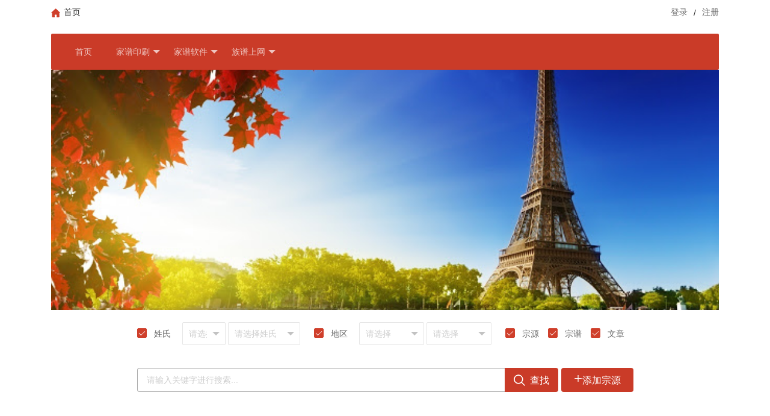

--- FILE ---
content_type: text/html; charset=utf-8
request_url: http://ymzpu.com/zy?page=3
body_size: 6292
content:
<!DOCTYPE html>
<html>
	<head>
		<meta charset="utf-8" />
		<meta name="viewport" content="width=device-width, initial-scale=1, shrink-to-fit=no">
		<meta name="keywords" content="制作家谱族谱，家谱上网，家谱网，族谱公司，家谱印刷哪家专业，印刷家谱价格，家谱公司那家强，族谱软件那个好？">
		<meta name="description" content="家国文化公司是专业全方位家谱续修服务团队，云码宗谱是云平台大数据族谱建设基础软件,云码技术排版印刷。同时是云家谱+数码族谱+手机宗谱+纸质家谱+电子家谱原始数据。
 
">
		<title>家谱软件|族谱格式|样本|家谱制作|印刷||族谱模版|宣纸印刷|族谱公司寻根|宗亲会|家谱价格-家谱软件哪个好|家谱上网</title>
		<link rel="shortcut icon" href="/static/images/logo.ico">
		<link href="/static/www/layui/css/layui.css" rel="stylesheet" type="text/css">
		<link href="/static/www/css/swiper.min.css" rel="stylesheet" type="text/css">
<link href="/static/css/bootstrap.min.css" rel="stylesheet" type="text/css">		<link rel="stylesheet" type="text/css" href="/static/www/css/main.css"/>
	</head>
	<body>
		<div class="index">

			<!--header-->
<div class="sec-content container">
    <div class="head d-flex justify-content-between">
        <div class="left-title">
            <a href="/index" class="d-flex align-items-center">
                <img src="/static/www/img/home.png"/><div class="home-title">首页</div>
            </a>
        </div>
        <div class="right-title d-flex">
            <div class="login d-flex justify-content-between align-items-center">
                <a href="/login/user">登录</a>/
                <a href="/zc">注册</a>
            </div>
        </div>
    </div>

    <!--nav link-->
    <div>
        <ul class="layui-nav" style="background-color: #CA3B28; color:#FFFFFF;">
            <li class="layui-nav-item "><a href="/index">首页</a></li>

            <!--文章导航-->
                        <li class="layui-nav-item">
                <a href="/wz?id=29">家谱印刷</a>
                <dl class="layui-nav-child">
                                        <dd><a href="/www/article/cate_list?id=44">版式</a></dd>
                                        <dd><a href="/www/article/cate_list?id=45">装帧</a></dd>
                                        <dd><a href="/www/article/cate_list?id=46">流程</a></dd>
                                    </dl>
            </li>
                        <li class="layui-nav-item">
                <a href="/wz?id=30">家谱软件</a>
                <dl class="layui-nav-child">
                                        <dd><a href="/www/article/cate_list?id=47">家谱知识</a></dd>
                                        <dd><a href="/www/article/cate_list?id=48">家谱软件</a></dd>
                                    </dl>
            </li>
                        <li class="layui-nav-item">
                <a href="/wz?id=31">族谱上网</a>
                <dl class="layui-nav-child">
                                    </dl>
            </li>
            
            <!--是否开通 数据接口-->
            
        </ul>
    </div>

    <!-- 广告位 -->
        <div class="ad-page-banner">
        <a href="#">
            <div class="poster">
                <img src="/uploads/img/20210706/1625539346_unnamed (2).jpg" class="img">
            </div>
        </a>
    </div>
    
    <!--search-->
    <div class="search-wrap" style="margin-top: 20px;">
        <form class="layui-form" method="post" action="/www/index/search" id="search_form">
            <div class="select-options">
                <div class="row justify-content-md-center">
                    <div class="options-wrap d-flex justify-content-between">
                        <div class="mb-3">
                            <div>
                                <input type="checkbox" title="姓氏" lay-skin="primary" checked>
                                <div class="layui-input-inline" style="width: 72px;">
                                    <select id="t_zm" lay-filter="t_zm">
                                        <option value="">请选择</option>
                                        <option value="A">A</option>
                                        <option value="B">B</option>
                                        <option value="C">C</option>
                                        <option value="D">D</option>
                                        <option value="E">E</option>
                                        <option value="F">F</option>
                                        <option value="G">G</option>
                                        <option value="H">H</option>
                                        <option value="I">I</option>
                                        <option value="J">J</option>
                                        <option value="K">K</option>
                                        <option value="L">L</option>
                                        <option value="M">M</option>
                                        <option value="N">N</option>
                                        <option value="O">O</option>
                                        <option value="P">P</option>
                                        <option value="Q">Q</option>
                                        <option value="R">R</option>
                                        <option value="S">S</option>
                                        <option value="T">T</option>
                                        <option value="U">U</option>
                                        <option value="V">V</option>
                                        <option value="W">W</option>
                                        <option value="X">X</option>
                                        <option value="Y">Y</option>
                                        <option value="Z">Z</option>
                                    </select>
                                </div>
                                <div class="layui-input-inline" style="width: 120px;">
                                    <select id="t_x" name="xin_id" lay-filter="t_x" lay-search>
                                        <option value="">请选择姓氏</option>
                                    </select>
                                </div>
                            </div>
                        </div>
                        <div class="mb-3">
                            <div>
                                <input type="checkbox" name="" title="地区" lay-skin="primary" checked>
                                <div class="layui-input-inline" style="width: 108px;">
                                    <select id="t_p" name="province_id" lay-filter="t_p">
                                        <option value="">请选择</option>
                                                                                <option value="2">北京市</option>
                                                                                <option value="3">天津市</option>
                                                                                <option value="4">河北省</option>
                                                                                <option value="5">山西</option>
                                                                                <option value="6">内蒙古自治区</option>
                                                                                <option value="7">辽宁省</option>
                                                                                <option value="8">吉林省</option>
                                                                                <option value="9">黑龙江省</option>
                                                                                <option value="10">上海市</option>
                                                                                <option value="11">江苏省</option>
                                                                                <option value="12">浙江省</option>
                                                                                <option value="13">安徽省</option>
                                                                                <option value="14">福建省</option>
                                                                                <option value="15">江西省</option>
                                                                                <option value="16">山东省</option>
                                                                                <option value="17">河南省</option>
                                                                                <option value="18">湖北省</option>
                                                                                <option value="19">湖南省</option>
                                                                                <option value="20">广东省</option>
                                                                                <option value="21">广西壮族自治区</option>
                                                                                <option value="22">海南省</option>
                                                                                <option value="23">重庆市</option>
                                                                                <option value="24">四川省</option>
                                                                                <option value="25">贵州省</option>
                                                                                <option value="26">云南省</option>
                                                                                <option value="27">西藏自治区</option>
                                                                                <option value="28">陕西省</option>
                                                                                <option value="29">甘肃省</option>
                                                                                <option value="30">青海省</option>
                                                                                <option value="31">宁夏回族自治区</option>
                                                                                <option value="32">新疆维吾尔自治区</option>
                                                                                <option value="33">台湾省</option>
                                                                                <option value="34">香港特别行政区</option>
                                                                                <option value="35">澳门特别行政区</option>
                                                                            </select>
                                </div>
                                <div class="layui-input-inline" style="width: 108px;">
                                    <select id="t_c" name="city_id" lay-filter="t_c">
                                        <option value="">请选择</option>
                                    </select>
                                </div>
                            </div>
                        </div>
                        <div>
                            <div style="height: 38px;" class="d-flex align-items-center">
                                <input type="checkbox" name="type[]" value="1" title="宗源" id="1" lay-skin="primary" checked>
                                <input type="checkbox" name="type[]" value="2" title="宗谱" id="2" lay-skin="primary" checked>
                                <input type="checkbox" name="type[]" value="3" title="文章" id="3" lay-skin="primary" checked>
                            </div>
                        </div>
                    </div>
                </div>
            </div>

            <div class="search">
                <div class="row justify-content-md-center">
                    <div class="col-sm col-lg-9">
                        <div class="search-input-wrap d-flex">
                            <div class="input-wrap">
                                <input type="text" name="keyword" id="t_keyword" placeholder="请输入关键字进行搜索..."/>
                            </div>
                            <div class="search-btn d-flex justify-content-center align-items-center" id="t_search">
                                <img src="/static/www/img/search.png" />
                                <div class="text">查找</div>
                            </div>

                            <div style="margin-left: 5px;">
                                <a href="/www/zy/create">
                                    <div class="add-zy" style="width: 120px;">
                                        <span style="font-size: 25px;position: relative;top: -2px;">+</span>
                                        添加宗源
                                    </div>
                                </a>
                            </div>

                        </div>
                    </div>
                </div>
            </div>
        </form>
    </div>
</div>

			<div class="main">
				<div class="ZongYuan ZongYuan-main">
					<div class="ZongYuan-content container">
						<div class="class-title d-flex justify-content-between align-items-center">
						    <div class="conTitle d-flex">
							  <img src="/static/www/img/title-icon.png" />
							  <div class="text">宗源选登</div>
						    </div>
						</div>
						<div class="row">

							
								<div class="col-lg-4">
									<a href="/www/zy/read?id=10">
									  <div class="mes-descript zy-descript">
										<div class="date">2021-02-27</div>
										<div class="zy-title">曹氏宗谱</div>
										<div class="zy-area">
											<div>(曹) 湖北省-黄冈市-英山县-南河镇</div>
											<div class="zy-status">状态：已审</div>
										</div>

										  <div class="zy-code">
											  宗源码：003200242112410101										  </div>

									  </div>
									</a>
								</div>

							
								<div class="col-lg-4">
									<a href="/www/zy/read?id=11">
									  <div class="mes-descript zy-descript">
										<div class="date">2021-02-27</div>
										<div class="zy-title">刘氏宗谱</div>
										<div class="zy-area">
											<div>(刘) 湖北省-荆州市-洪湖市-乌林镇</div>
											<div class="zy-status">状态：已审</div>
										</div>

										  <div class="zy-code">
											  宗源码：000400642108310101										  </div>

									  </div>
									</a>
								</div>

							
								<div class="col-lg-4">
									<a href="/www/zy/read?id=19">
									  <div class="mes-descript zy-descript">
										<div class="date">2021-04-15</div>
										<div class="zy-title">曹氏宗谱</div>
										<div class="zy-area">
											<div>(曹) 湖北省-黄石市-大冶市-大箕铺镇</div>
											<div class="zy-status">状态：已审</div>
										</div>

										  <div class="zy-code">
											  宗源码：003200242028110902										  </div>

									  </div>
									</a>
								</div>

							
								<div class="col-lg-4">
									<a href="/www/zy/read?id=20">
									  <div class="mes-descript zy-descript">
										<div class="date">2021-04-15</div>
										<div class="zy-title">鄂冶曹氏宗源</div>
										<div class="zy-area">
											<div>(曹) 湖北省-黄石市-大冶市-汪仁镇</div>
											<div class="zy-status">状态：已审</div>
										</div>

										  <div class="zy-code">
											  宗源码：003200242028117002										  </div>

									  </div>
									</a>
								</div>

							
								<div class="col-lg-4">
									<a href="/www/zy/read?id=21">
									  <div class="mes-descript zy-descript">
										<div class="date">2021-05-10</div>
										<div class="zy-title">曹氏本支宗源概述</div>
										<div class="zy-area">
											<div>(曹) 江西省-九江市-瑞昌市-洪一乡</div>
											<div class="zy-status">状态：已审</div>
										</div>

										  <div class="zy-code">
											  宗源码：003200236048120101										  </div>

									  </div>
									</a>
								</div>

							
								<div class="col-lg-4">
									<a href="/www/zy/read?id=22">
									  <div class="mes-descript zy-descript">
										<div class="date">2021-05-14</div>
										<div class="zy-title">鄂州万锦堂支系</div>
										<div class="zy-area">
											<div>(万) 湖北省-鄂州市-鄂城区-新庙镇</div>
											<div class="zy-status">状态：已审</div>
										</div>

										  <div class="zy-code">
											  宗源码：008601242070410201										  </div>

									  </div>
									</a>
								</div>

							
						</div>
					</div>
				</div>

				<div class="search-ZongYuan">
					<div class="container">
						<div class="class-title d-flex justify-content-between align-items-center">
						    <div class="conTitle d-flex">
							  <img src="/static/www/img/title-icon.png" />
							  <div class="text">最新登记宗源</div>
						    </div>
							<a href="/www/zy/create">
								<div class="add-zy"><span style="font-size: 25px;position: relative;top: -2px;">+</span>
									添加我的宗源
								</div>
							</a>
						</div>

						<div class="table-responsive">
							<table class="table table-borderless">
							  <thead>
							    <tr>
							      <th scope="col" class="font-weight-bold">宗源标题</th>
							      <th scope="col" class="font-weight-bold">谱籍地址</th>
							      <th scope="col" class="font-weight-bold">宗源码</th>
							      <th scope="col" class="font-weight-bold">状态</th>
								  <th scope="col" class="font-weight-bold">日期</th>
								  <th scope="col" class="font-weight-bold">访问量</th>
							    </tr>
							  </thead>
							  <tbody class="d_table" id="d_table">

							  							  <tr data-id="0">
								  									<td>方氏宗谱</th>
									<td>湖北省-恩施州-利川市-忠路镇</td>
							      	<td>006200142280210401</td>
							      	<td>待审</td>
									<td>2025-11-17</td>
									<td>1</td>
							    </tr>
							  							  <tr data-id="0">
								  									<td>淮阴渔沟吴氏</th>
									<td>江苏省-淮安市-淮阴区-渔沟镇</td>
							      	<td>001000132080411001</td>
							      	<td>待审</td>
									<td>2025-11-16</td>
									<td>0</td>
							    </tr>
							  							  <tr data-id="0">
								  									<td>张氏庆云公裔七修支谱</th>
									<td>湖南省-益阳市-桃江县-大栗港镇</td>
							      	<td>000300143092211701</td>
							      	<td>待审</td>
									<td>2025-11-15</td>
									<td>1</td>
							    </tr>
							  							  <tr data-id="0">
								  									<td>李氏</th>
									<td>广西壮族自治区-贵港市-平南县-丹竹镇</td>
							      	<td>000100045082111301</td>
							      	<td>待审</td>
									<td>2025-11-15</td>
									<td>1</td>
							    </tr>
							  							  <tr data-id="0">
								  									<td>郭氏</th>
									<td>江西省-赣州市-会昌县-文武坝镇</td>
							      	<td>001800136073310001</td>
							      	<td>待审</td>
									<td>2025-11-12</td>
									<td>0</td>
							    </tr>
							  							  <tr data-id="0">
								  									<td>李必忠</th>
									<td>四川省-绵阳市-江油市-贯山乡</td>
							      	<td>000100051078120801</td>
							      	<td>待审</td>
									<td>2025-11-12</td>
									<td>0</td>
							    </tr>
							  							  <tr data-id="0">
								  									<td>水涧村任氏宗谱</th>
									<td>山西-大同市-广灵县-梁庄乡</td>
							      	<td>005900014022320901</td>
							      	<td>待审</td>
									<td>2025-11-07</td>
									<td>0</td>
							    </tr>
							  							  <tr data-id="0">
								  									<td>雷州沈塘赵氏天水堂 &times;&times; 公支系宗源</th>
									<td>广东省-湛江市-雷州市-沈塘镇</td>
							      	<td>000800144088210101</td>
							      	<td>待审</td>
									<td>2025-11-05</td>
									<td>0</td>
							    </tr>
							  							  <tr data-id="754">
								  									<td>梅山王氏</th>
									<td>湖南省-娄底市-涟源市-龙塘乡</td>
							      	<td>000200243138220101</td>
							      	<td>已审</td>
									<td>2025-10-24</td>
									<td>5</td>
							    </tr>
							  							  <tr data-id="0">
								  									<td>1</th>
									<td>广东省-湛江市-廉江市-新民镇</td>
							      	<td>000100144088110201</td>
							      	<td>待审</td>
									<td>2025-10-23</td>
									<td>0</td>
							    </tr>
							  
							  </tbody>
							</table>
						</div>

                        <!--page-->
                        <ul class="pagination paginations d-flex justify-content-center"><li><a href="/zy?page=2">←上一页</a></li> <li><a href="/zy?page=1">1</a></li><li><a href="/zy?page=2">2</a></li><li class="active mobile_page item-page current"><span>3</span></li><li><a href="/zy?page=4">4</a></li><li><a href="/zy?page=5">5</a></li><li><a href="/zy?page=6">6</a></li><li><a href="/zy?page=7">7</a></li><li><a href="/zy?page=8">8</a></li><li class="disabled"><span>...</span></li><li><a href="/zy?page=72">72</a></li><li><a href="/zy?page=73">73</a></li> <li><a href="/zy?page=4">下一页→</a></li></ul>
					</div>
				</div>

				<!-- 广告 -->
								<div class="ad-page">
					<div class="container">
						<a href="#">
							<div class="poster">
								<img src="/uploads/img/20210706/1625539346_unnamed (2).jpg" class="img">
							</div>
						</a>
					</div>
				</div>
				
				<div class="footer">
    <div class="container">
        <ul class="bottom-tab d-flex justify-content-center align-items-center">

                        <li><a href="http://www.zongpu.com/">关于我们 </a></li>
                        <li><a href="">合作流程</a></li>
                        <li><a href=" http://www.zongpu.com/">服务分类</a></li>
                        <li><a href="">公司简介 </a></li>
                        <li><a href="/login">管理登录 </a></li>
                        <li><a href="/www/user/send_form">留言交稿 </a></li>
            
        </ul>

        <ul class="bottom-tab d-flex justify-content-center align-items-center">
                        <li><a href=" #">首页</a></li>
                        <li><a href="http://www.zongpu.com/page/6">宗谱学院</a></li>
                        <li><a href="http://www.zongpu.com/page/7">商务合作</a></li>
                        <li><a href="http://www.zongpu.com/www/soft_ware/index">续谱软件 </a></li>
                        <li><a href="http://www.zongpu.com/page/9">行业讯息 </a></li>
                        <li><a href="#">等你交换</a></li>
                        <li><a href="http://www.hxhan.com/">韩氏宗亲网</a></li>
                    </ul>

        <!--备案信息 版权-->
        <ul class="bottom-dec d-flex justify-content-center">
            <li><a href="https://beian.miit.gov.cn/">鄂ICP备17000863号-3     </a></li>
            <li><a href="http://www.beian.gov.cn/portal/registerSystemInfo?recordcode=42018502003818">&nbsp;&nbsp;鄂公网安备 42018502003818号 </a></li>
        </ul>
        <p class="bottom-p d-flex justify-content-center">
                        <a href="#">本站最佳浏览分辨率1920*1080 </a>
                        <a href="#">本站为各姓氏续家谱 </a>
                        <a href="#">全方位服务</a>
                    </p>
    </div>
</div>

			</div>

		</div>
		<script type="text/javascript" src="/static/www/js/swiper.min.js"></script>
        <script src="https://cdn.jsdelivr.net/npm/jquery@3.5.1/dist/jquery.slim.min.js" integrity="sha384-DfXdz2htPH0lsSSs5nCTpuj/zy4C+OGpamoFVy38MVBnE+IbbVYUew+OrCXaRkfj" crossorigin="anonymous"></script>
        <script type="text/javascript" src="/static/js/bootstrap.min.js"></script>
		<script src="https://cdn.jsdelivr.net/npm/popper.js@1.16.0/dist/umd/popper.min.js" integrity="sha384-Q6E9RHvbIyZFJoft+2mJbHaEWldlvI9IOYy5n3zV9zzTtmI3UksdQRVvoxMfooAo" crossorigin="anonymous"></script>
		<script type="text/javascript" src="/static/www/layui/layui.js"></script>
        <script type="text/javascript" src="/static/js/jquery-1.8.3.min.js"></script>

		<script>
			layui.use('element', function(){
				var element = layui.element; //导航的hover效果、二级菜单等功能，需要依赖element模块

				//监听导航点击
				element.on('nav(demo)', function(elem){
					//console.log(elem)
					layer.msg(elem.text());
				});
			});
		</script>

		<script type="text/javascript">

			// 顶部搜索
			layui.use(['form', 'layer'], function () {
				var form = layui.form, layer = layui.layer;

				// 选择姓氏代码时
				form.on('select(t_zm)', function (data) {
					var code = data.value;
					console.log(code);
					// 选中空选项时，不请求数据
					if (data.value === '') {
						return;
					}
					var x_options = '<option value="">请选择</option>';
					// 每次值发生变化前 清除之前的值
					$('#t_x').html('');

					$.ajax({
						url: "/www/xin/get_xin",
						type: 'get',
						dataType: 'json',
						data: {code: code},
						success: function (res) {
							var data = res.data;
							//console.log(res.data);
							for (var i = 0; i < data.length; i++) {
								x_options += '<option value="' + data[i].id + '">' + data[i].name + '</option>';
							}
							//select重新追加option
							$('#t_x').append(x_options);
							//刷新select选择框渲染
							form.render("select");
						}
					})
				});

				// 选择 省份时
				form.on('select(t_p)', function (data) {
					var pid = data.value;
					console.log(pid);
					// 选中空选项时，不请求数据
					if (data.value === '') {
						return;
					}
					var x_options = '<option value="">请选择</option>';
					// 每次值发生变化前 清除之前的值
					$('#t_c').html('');

					$.ajax({
						url: "/www/address/getcity",
						type: 'get',
						dataType: 'json',
						data: {pid:pid},
						success: function (res) {
							var data = res.data;
							//console.log(res.data);
							for (var i = 0; i < data.length; i++) {
								x_options += '<option value="' + data[i].id + '">' + data[i].name + '</option>';
							}
							//select重新追加option
							$('#t_c').append(x_options);
							//刷新select选择框渲染
							form.render("select");
						}
					})
				});


				// 获取多选类型的数据
				function getTypeData() {
					var t_nodeIds = '';
					$('[name=type\\[\\]]:checked').each(function () {
						t_nodeIds += $(this).attr('id') + ',';
					});
					t_node_ids = t_nodeIds.substring(0, t_nodeIds.length - 1);

					return t_node_ids;
				}

				// 头部检索
				$('#t_search').on('click', function () {

					var keyword = $('#t_keyword').val();
					if(keyword === ''){
						layer.alert('请输入关键词进行搜索'); return;
					}

					var x_type = getTypeData();
					if(x_type === ''){
						layer.alert('宗源、宗谱、文章请至少选择一项'); return;
					}

					// 表单提交
					$('#search_form').submit();
				});

			});

			// 底部搜索
			layui.use(['form', 'layer'], function () {
				var form = layui.form, layer = layui.layer;

				// 选择姓氏代码时
				form.on('select(d_zm)', function (data) {
					var code = data.value;
					console.log(code);
					// 选中空选项时，不请求数据
					if (data.value === '') {
						return;
					}
					var x_options = '<option value="">请选择</option>';
					// 每次值发生变化前 清除之前的值
					$('#d_x').html('');

					$.ajax({
						url: "/www/xin/get_xin",
						type: 'get',
						dataType: 'json',
						data: {code: code},
						success: function (res) {
							var data = res.data;
							//console.log(res.data);
							for (var i = 0; i < data.length; i++) {
								x_options += '<option value="' + data[i].id + '">' + data[i].name + '</option>';
							}
							//select重新追加option
							$('#d_x').append(x_options);
							//刷新select选择框渲染
							form.render("select");
						}
					})
				});

				// 选择姓氏时
				form.on('select(d_x)', function (data) {
					var code = data.value;
					console.log(code);
					// 选中空选项时，不请求数据
					if (data.value === '') {
						return;
					}
					var x_options = '<option value="">请选择</option>';
					// 每次值发生变化前 清除之前的值
					$('#d_th').html('');

					$.ajax({
						url: "/www/zy/get_th",
						type: 'get',
						dataType: 'json',
						data: {xin_id: code},
						success: function (res) {
							var data = res.data;
							//console.log(res.data);
							for (var i = 0; i < data.length; i++) {
								x_options += '<option value="' + data[i].id + '">' + data[i].name_hall + '</option>';
							}
							//select重新追加option
							$('#d_th').append(x_options);
							//刷新select选择框渲染
							form.render("select");
						}
					})
				});

				// 选择 省份时
				form.on('select(d_p)', function (data) {
					var pid = data.value;
					console.log(pid);
					// 选中空选项时，不请求数据
					if (data.value === '') {
						return;
					}
					var x_options = '<option value="">请选择</option>';
					// 每次值发生变化前 清除之前的值
					$('#d_c').html('');

					$.ajax({
						url: "/www/address/getcity",
						type: 'get',
						dataType: 'json',
						data: {pid:pid},
						success: function (res) {
							var data = res.data;
							//console.log(res.data);
							for (var i = 0; i < data.length; i++) {
								x_options += '<option value="' + data[i].id + '">' + data[i].name + '</option>';
							}
							//select重新追加option
							$('#d_c').append(x_options);
							//刷新select选择框渲染
							form.render("select");
						}
					})
				});

				// 底部检索
				$('#d_search').on('click', function () {

					var keyword = $('#d_keyword').val();
					if(keyword === ''){
						layer.alert('请输入关键词进行搜索'); return;
					}

					// 异步搜索
					var data = {};
					data.xin_code = $('#d_zm').val();
					data.xin_id = $('#d_x').val();
					data.tang_id = $('#d_th').val();
					data.province_id = $('#d_p').val();
					data.city_id = $('#d_c').val();
					data.keyword = $('#d_keyword').val();

					console.log(data);

					$.ajax({
						url: "/www/zy/search",
						type: 'post',
						data: data,
						success: function (res) {
						    //console.log(res);
							$('#d_table').html(res);
						}
					})
				});

				// 表格 宗源详情
				$('.d_table tr').click(function () {

					var zy_id = $(this).attr('data-id');
					console.log(zy_id);

					if(zy_id == 0){
						layer.alert('未审核信息暂时无法查看');
					}else{
						window.location.href = "/www/zy/read" + '?id=' + zy_id;
					}
				});

			})


		</script>
	</body>
</html>


--- FILE ---
content_type: text/css
request_url: http://ymzpu.com/static/www/css/main.css
body_size: 8781
content:
@charset "utf-8";
/* CSS Document */
html, body, div, span, applet, object, iframe,h1, h2, h3, h4, h5, h6, p, blockquote, pre,a, abbr, acronym, address, big, cite, code,del, dfn, em, img, ins, kbd, q, s, samp,small, strike, strong, sub, sup, tt,var,b, u, i, center,dl, dt, dd, ol, ul, li,fieldset, form, label, legend,caption, tbody, tfoot, thead,th,article, aside, canvas, details, embed, figure, figcaption, footer, header, hgroup, menu, nav, output, rsection, summary,time, mark, audio, video {
	margin: 0;
	padding: 0;
	border: 0;
	font: inherit;
	vertical-align: baseline;
	box-sizing: border-box;
	-moz-box-sizing: border-box;
 /* Firefox */
	-webkit-box-sizing: border-box;
 /* Safari */
}

html {
	font-size: 12px;
	-webkit-text-size-adjust: 100%;
}

body {
	font-family: "arial","PingFangSC-Regular", "Microsoft Yahei", "Hiragino Sans GB", "Helvetica Neue";
	font-size: 14px;
	line-height: 1.6;
	font-weight: normal;
	color: #333;
	overflow-x: hidden;
	-webkit-overflow-scrolling:touch; 
	overflow-scrolling: touch;
}

* {
	box-sizing: border-box;
}

em {
	display: block;
}

address,caption,cite,code,dfn,em,strong,th,var {
	font-style: normal;
}

ul,ol {
	list-style-type: none;
}

em,strong,th,address {
	font-style: normal;
	font-weight: normal;
	text-align: left;
}

h1,h2,h3,h4,h5,h6 {
	font-weight: normal;
	font-size: 100%;
}

img,object,embed {
	border: 0;
	vertical-align: top;
}

table {
	border-collapse: collapse;
	border-spacing: 0;
	font-size: 100%;
}

li {
	list-style-type: none;
}

strong {
	font-weight: bold;
}

input, textarea, select {
	outline: none;
}

img {
	height: auto;
	border: 0px;
	vertical-align: bottom;
	-ms-interpolation-mode: bicubic;
}

ul, ol, li, dl {
	list-style: none;
}

i {
	font-style: normal;
}

blockquote, q {
	quotes: none;
}

blockquote:before, blockquote:after,q:before, q:after {
	content: '';
	content: none;
}

a {
	text-decoration: none;
}

a,button,input,textarea,dt,dd,.nav li h3 {
	tap-highlight-color: rgba(0,0,0,0);
	-webkit-tap-highlight-color: rgba(0,0,0,0);
	-webkit-appearance: none;
}

a, a:link {
	text-decoration: none;
	/*color: inherit!important;*/
}

a:hover {
	text-decoration: none!important;
	color: #333;
}

input:not([type]), input[type="color"], input[type="email"], input[type="number"], input[type="password"], input[type="tel"], input[type="url"], input[type="text"] {
	outline: none;
}

input::-webkit-outer-spin-button,input::-webkit-inner-spin-button {
  /* chrome */
	-webkit-appearance: none!important;
	margin: 0;
}

input[type="number"] {
	-moz-appearance: textfield;
 /*Firefox*/
}

input[type=button] {
	-webkit-appearance: none;
	outline: none
}

button {
	-webkit-appearance: none;
	outline: none
}

input:-moz-placeholder {
 /* Mozilla Firefox 4 to 18 */
	color: #cecece;
	opacity: 1;
}

input::-moz-placeholder {
 /* Mozilla Firefox 19+ */
	color: #cecece;
	opacity: 1;
}

input:-ms-input-placeholder {
	color: #cecece;
	opacity: 1;
}

input::-webkit-input-placeholder {
	color: #cecece;
	opacity: 1;
}

textarea:-moz-placeholder {
 /* Mozilla Firefox 4 to 18 */
	color: #cecece;
	opacity: 1;
}

textarea::-moz-placeholder {
 /* Mozilla Firefox 19+ */
	color: #cecece;
	opacity: 1;
}

textarea:-ms-input-placeholder {
	color: #cecece;
	opacity: 1;
}

textarea::-webkit-input-placeholder {
	color: #cecece;
	opacity: 1;
}
:focus{
	outline: none;
}




/*控制ios里面背景颜色泛白*/

input[type=button], input[type=submit], input[type=file], button {
	cursor: pointer;
	-webkit-appearance: none;
}



/* 首页 */	
.head{
	padding-top: 10px;
	padding-bottom: 24px;
}
.head .home-title{
	font-size: 14px;
	font-family: PingFang SC;
	font-weight: 400;
	color: #333333;
	margin-left: 6px;
}
.address{
	font-size: 14px;
	font-family: PingFang SC;
	font-weight: 400;
	color: #666666;
	margin-left: 6px;
}
.login{
	width: 80px;
	margin-left: 42px;
}
.login a{
	font-size: 14px;
	font-family: PingFang SC;
	font-weight: 400;
	color: #666666;
}
.login a:hover{
	color: #CA3B28;
}
.head-nav{
	padding-bottom: 70px;
}
.head-nav .item-nav{
	padding: 0 15px;
	display: flex;
}
.head-nav .item-nav .current-img{
	width: 17px;
	height: 17px;
	margin-right: 7px;
	position: relative;
	top: 3px;
}
.head-nav .item-nav .current-img .img{
	display: block;
	width: 100%;
	height: 100%;
}
.head-nav .item-nav a{
	font-size: 14px;
	font-family: PingFang SC;
	font-weight: 400;
	line-height: 18px;
	color: #333333;
}
.head-nav .item-nav a:last-of-type{
	flex: 1;
}
.head-nav .item-nav .nav-title{
	font-size: 18px;
	font-family: PingFang SC;
	font-weight: 400;
	color: #D3432E;
}
.title{
	padding-bottom: 45px;
}
.title img{
	max-width: 145px;
}
.title h1{
	font-size: 24px;
	font-family: PingFang SC;
	font-weight: bold;
	color: #191212;
	line-height: 75px;
	margin-left: 12px;
}
@media (max-width: 560px) {
	.title h1{
		display: none;
	}
	.head-nav{
		flex-direction: column;
		padding-bottom: 25px;
	}
	.head-nav .item-nav{
		margin-bottom: 15px;
		padding-left: 25px;
		position: relative;
	}
	.head-nav .item-nav .current-img{
		position: absolute;
		left: 0;
	}
}
/* 搜索 */
.select-options .row .options-wrap{
	width: 100%;
	flex-direction: column;
	padding: 0 15px;
}
@media (min-width: 1180px) {
	.select-options .row .options-wrap{
		width:75%;
		flex-direction: row;
	}
}

.search-wrap{
	padding-bottom: 44px;
}
.search-wrap .select-options{
	padding-bottom: 26px;
}

.search-input-wrap{
	width: 100%;
}
.search-input-wrap .input-wrap{
	flex: 1;
	height: 40px;
	border: 1px solid #ABABAB;
	border-right: none;
	border-radius: 4px 0px 0px 4px;
	padding: 8px 15px;
}
.search-input-wrap .input-wrap input{
	height: 100%;
	width: 100%;
	border: none;
}
.search-btn{
	width: 89px;
	height: 40px;
	background: #CA3B28;
	border-radius: 0px 4px 4px 0px;
	cursor: pointer;
}
.search-btn .text{
	font-size: 16px;
	font-family: PingFang SC;
	font-weight: 400;
	color: #FFFFFF;
	margin-left: 8px;
}

/* 标题 */
.class-title{
	margin-bottom: 25px;
}
.class-title .conTitle{
	position: relative;
	height: 35px;
}
.class-title .conTitle img{
	position: absolute;
	bottom: 0;
	left: 0;
	z-index: 2;
}
.class-title .conTitle .text{
	position: absolute;
	bottom: 12px;
	left: 32px;
	width: 150px;
	font-size: 22px;
	font-family: PingFang SC;
	font-weight: 800;
	color: #CF3F2B;
	z-index: 5;
}
.class-title .more{
	position: relative;
	height: 35px;
}
.class-title .more img{
	position: absolute;
	bottom: 0;
	right: 0;
	z-index: 2;
}
.class-title .more .text{
	width: 100px;
	text-align: right;
	position: absolute;
	top: -3px;
	right: 0;
	z-index: 5;
	font-size: 14px;
	font-family: PingFang SC;
	font-weight: 400;
	color: #999999;
}

/* 文章 */
.Articles{
	padding-bottom: 20px;
}
.article-list .article-item{
	margin-bottom: 30px;
	width: 100%;
	display: flex;
}

.article-item .ar-img,.article-item .ar-descript{
	width: 50%;
	height: 240px;
}

.article-item .ar-img .img{
	display: block;
	width: 100%;
	height: 100%;
	object-fit: cover;
}
.article-item .ar-descript{	
	background: #F7F7F7;
	padding: 30px 23px;
	display: flex;
	flex-direction: column;
}
.article-item .ar-descript .date{
	font-size: 12px;
	font-family: PingFang SC;
	font-weight: 400;
	color: #999999;
}
.article-item .ar-descript .ar-title{
	font-size: 20px;
	font-family: PingFang SC;
	font-weight: bold;
	color: #333333;
	line-height: 40px;
	margin: 10px 0 15px;
	position: relative;
	left: -8px;
	overflow: hidden;
	white-space: nowrap;
	text-overflow: ellipsis;
}
.article-item .ar-descript .ar-title .tab{
	color: #CA3B28;
	flex-shrink: 0;
}
.article-item .ar-descript .ar-title .name{
	flex: 1;
	white-space: nowrap;
	overflow: hidden;
	text-overflow: ellipsis;
}
.article-item .ar-descript p{
	font-size: 14px;
	font-family: PingFang SC;
	font-weight: 400;
	color: #7B7B7B;
	line-height: 24px;
	margin-bottom: auto;
	position: relative;
	left: -6px;
}
.article-item .ar-descript a{
	width: 90px;
	height: 36px;
	font-size: 12px;
	font-family: PingFang SC;
	font-weight: 400;
	color: #666666;
}
.article-item .ar-descript .view-btn{
	width: 90px;
	height: 36px;
	border: 1px solid #999999;
	border-radius: 4px;
	cursor: pointer;
}
.article-item .ar-descript .view-btn img{
	margin-left: 3px;
}
@media (max-width: 758px) {
	.article-list .article-item{
		flex-direction: column;
	}
	.article-item .ar-img,.article-item .ar-descript{
		width: 100%;
	}
}
/* 行业信息 */
.mes-descript{	
	background: #F7F7F7;
	height: 240px;
	padding: 30px 23px;
	display: flex;
	flex-direction: column;
	margin-bottom: 30px;
}
.mes-descript .date{
	font-size: 12px;
	font-family: PingFang SC;
	font-weight: 400;
	color: #999999;
}
.mes-descript .ar-title{
	font-size: 20px;
	font-family: PingFang SC;
	font-weight: bold;
	color: #333333;
	line-height: 40px;
	margin: 10px 0 5px;
	overflow: hidden;
	white-space: nowrap;
	text-overflow: ellipsis;
}
.mes-descript .ar-title .tab{
	color: #CA3B28;
}
.mes-descript .zy-status{
	flex-shrink: 0;
}
.mes-descript p{
	font-size: 14px;
	font-family: PingFang SC;
	font-weight: 400;
	color: #7B7B7B;
	line-height: 24px;
	margin-bottom: auto;
	display: -webkit-box; 
	-webkit-box-orient: vertical; 
	-webkit-line-clamp: 3;
	overflow: hidden; 
	text-overflow: ellipsis;
}
.mes-descript a{
	width: 90px;
	height: 36px;
}
.mes-descript .view-btn{
	width: 90px;
	height: 36px;
	border: 1px solid #999999;
	border-radius: 4px;
	cursor: pointer;
	font-size: 12px;
	font-family: PingFang SC;
	font-weight: 400;
	color: #666666;
}
.mes-descript .view-btn img{
	margin-left: 3px;
}

/* 宗源 */
.ZongYuan{
	padding-top: 35px;
	padding-bottom: 15px;
	background-color: #f7f7f7;
	background: url(../img/bg-img.png) no-repeat 100% 100%;
	background-size: cover;
}
.ZongYuan .zy-descript{
	background: #FFFFFF;
}
.ZongYuan .zy-descript:hover{
	background: #CF3F2B;
}
.ZongYuan .zy-descript:hover .date,.ZongYuan .zy-descript:hover .zy-title
,.ZongYuan .zy-descript:hover .zy-area
{
	color: #FFFFFF;
}
.ZongYuan .zy-descript:hover a .view-btn{
	border-color: #FFFFFF;
	color: #FFFFFF;
}
.ZongYuan .zy-descript a .view-btn .jiao-h{
	display: block;
}
.ZongYuan .zy-descript .view-btn .jiao-w{
	display: none;
}
.ZongYuan .zy-descript:hover a .view-btn .jiao-w{
	display: block;
}
.ZongYuan .zy-descript:hover a .view-btn .jiao-h{
	display: none;
}
.mes-descript .zy-title{
	font-size: 20px;
	font-family: PingFang SC;
	font-weight: bold;
	color: #333333;
	line-height: 40px;
	margin: 10px 0 15px;
	overflow: hidden;
	white-space: nowrap;
	text-overflow: ellipsis;
}
.mes-descript .zy-area{
	font-size: 14px;
	font-family: PingFang SC;
	font-weight: 400;
	color: #7B7B7B;
	line-height: 24px;
	margin-bottom: auto;
	position: relative;
	left: -6px;
	display: flex;
}
.mes-descript .zy-status{
	margin-left: 15%;
}

/* 宗谱 */
.ZongPu{
	padding-top: 35px;
	padding-bottom: 20px;
	background: #FFFFFF;
}
.zp-descript{	
	height: 240px;
	background: #F7F7F7;
	margin-bottom: 30px;
	display: flex;
}
.zp-descript .left-book{
	width: 170px;
	padding: 8px;
	background: #E2E2E2;
}
.zp-descript .left-book .w-border{
	width: 100%;
	height: 100%;
	border: 1px solid #FFFFFF;
	border-radius: 4px;
	position: relative;
	padding: 16px 13px;
}
.w-border .horn1{
	position: absolute;
	top: 5px;
	left: 5px;
	opacity: 0.3;
}
.w-border .horn2{
	position: absolute;
	top: 5px;
	right: 5px;
	opacity: 0.3;
}
.w-border .horn3{
	position: absolute;
	bottom: 5px;
	left: 5px;
	opacity: 0.3;
}
.w-border .horn4{
	position: absolute;
	bottom: 5px;
	right: 5px;
	opacity: 0.3;
}
.w-border .book-img{
	width: 100%;
	height: 100%;
	background: #FFFFFF;
}
.w-border .book-img .bimg{
	display: block;
	width: 100%;
	height: 100%;
}
.zp-descript .right-content{
	flex: 1;
	padding: 15px;
	display: flex;
	flex-direction: column;
	justify-content: center;
}
.zp-descript .right-content .pdf-img{
	margin-right: 6px;
	width: 20px;
	height: 25px;
	flex-shrink: 0;
}
.img{
	display: block;
	width: 100%;
	height: 100%;
}
.zp-descript .right-content .b-name{
	font-size: 16px;
	font-family: PingFang SC;
	font-weight: bold;
	color: #333333;
	line-height: 24px;
	margin-bottom: 20px;
}
.zp-descript .right-content .b-dec,.zp-descript .right-content .b-addre,.zp-descript .right-content .pg{
	font-size: 14px;
	font-family: PingFang SC;
	font-weight: 400;
	color: #666666;
}
.zp-descript .right-content .b-dec{
	position: relative;
	left: -6px;
}
.zp-descript .right-content .b-addre{
	margin: 15px 0;
}
/* 优秀谱管 */
.Spectral-Tube{
	background: #F7F7F7;
	padding-top: 35px;
	padding-bottom: 60px;
}
.swiper-container {
    width: 100%;
    height: 228px;
}
.swiper-container .swiper-slide{
    background: #FFFFFF;
	padding: 12px 9px;
	display: flex;
}
.swiper-slide .left-headimg{
	flex-shrink: 0;
	width: 150px;
	height: 100%;
	border: 4px solid #FFBA01;
}
.swiper-slide .left-headimg .img{
	width: 100%;
	height: 100%;
	object-fit: cover;
}
.swiper-slide .right-content{
	padding: 3% 4%;
	display: flex;
	flex-direction: column;
	justify-content: space-between;
}
.swiper-slide .right-content li{
	font-size: 14px;
	font-family: PingFang SC;
	font-weight: 400;
	color: #7B7B7B;
	display: flex;
}
.swiper-slide .right-content li .p-img{
	width: 18px;
	height: 18px;
	margin-left: 6px;
}
.swiper-slide .right-content li .p-img .img{
	display: block;
	width: 100%;
	height: 100%;
}
.swiper-slide .right-content li .content{
	flex: 1;
	color: #333333;
}
.swiper-slide .right-content li ul{
	position: relative;
	left: -6px;
}
.swiper-slide .right-content li ul li{
	margin-right: 5px;
}
ul{
	margin-bottom: 0!important;
}
.swiper-content{
	position: relative;
	overflow: visible;
}
.swiper-button-prev{
	left: 0;
	margin-left: -28px;
}
.swiper-button-next{
	right: 0;
	margin-right: -28px;
}
.swiper-button-prev,.swiper-button-next{
    width: 56px!important;
    height: 56px!important;
    background: #000000;
    opacity: 0.1;
    border-radius: 50%;
}
.swiper-button-prev:after,.swiper-button-next:after{
	color: #FFFFFF;
	font-size: 30px!important;
}
@media (max-width: 560px) {
	.swiper-button-prev{
		left: 0;
		margin-left: -20px;
	}
	.swiper-button-next{
		right: 0;
		margin-right: -20px;
	}
	.swiper-button-prev,.swiper-button-next{
		width: 40px;
		height: 40px;
	}
	.swiper-button-prev:after,.swiper-button-next:after{
		font-size: 20px;
	}
}
/* foot */
.footer{
	background: #f7f7f7;
	padding-top: 22px;
	text-align: center;
}
.footer .bottom-tab{
	font-size: 17px;
	font-family: PingFang SC;
	font-weight: 400;
	color: #7B7B7B;
	line-height: 17px;
	margin-bottom: 15px!important;
}
.footer .bottom-tab span{
	width: 12px;
	height: 12px;
	background: #7B7B7B;
	transform-origin: center center;
	/* Rotate div */
    transform:rotate(45deg);
	-ms-transform:rotate(45deg); /* IE 9 */
	-webkit-transform:rotate(45deg); /* Safari and Chrome */
}
.footer .bottom-tab li{
	padding: 0 20px;
	border-right: 1px solid #7B7B7B;
}
.footer .bottom-tab li:last-of-type{
	border-right: none;
}
@media (max-width: 580px){
	.footer .bottom-tab li{
		margin: 10px 10px;
	}
	.footer .bottom-tab{
		font-size: 15px;
		flex-wrap: wrap;
	}
}
.footer .bottom-tab a{
	color: #7B7B7B;
}
.footer .bottom-tab a:hover{
	color: #333333;
}
.footer .bottom-dec{
	font-size: 13px;
	font-family: PingFang SC;
	font-weight: 400;
	color: #7B7B7B;
	margin-bottom: 24px!important;
}
.footer p{
	font-size: 13px;
	font-family: PingFang SC;
	font-weight: 400;
	color: #7B7B7B;
	padding-bottom: 35px;
}



/* 宗源页面 */
.ZongYuan.ZongYuan-main{
	background-color: #FFFFFF;
	background-image: none;
}
.ZongYuan.ZongYuan-main .zy-descript{
	background: #f7f7f7;
}
.ZongYuan.ZongYuan-main .zy-descript:hover{
	background: #CF3F2B;
}

.wait-ZongYuan .swiper-slide .wt-zy{
	width: 100%!important;
}
.wait-ZongYuan .swiper-container{
	height: 240px;
}
.wait-ZongYuan .swiper-slide .com-pe{
	font-size: 14px;
	font-family: PingFang SC;
	font-weight: 400;
	color: #7B7B7B;
	line-height: 24px;
}
.search-ZongYuan{
	padding-top: 40px;
	padding-bottom: 100px;
	overflow: hidden;
}
.table thead tr{
	background: #E2E2E2;
	font-size: 16px;
	font-family: PingFang SC;
	font-weight: bold;
	color: #333333;
	line-height: 32px;
}
.table tbody tr{
	background: #F7F7F7;
	border-top: 1px solid #FFFFFF;
	font-size: 14px;
	font-family: PingFang SC;
	font-weight: 400;
	color: #333333;
	line-height: 32px;
	cursor: pointer;
}
.table tbody tr td:first-child{
	white-space: nowrap;
	overflow: hidden;
	text-overflow: ellipsis;
	max-width: 120px;
}
.table tbody tr td:nth-child(2){
	white-space: nowrap;
	overflow: hidden;
	text-overflow: ellipsis;
	max-width: 200px;
}
.table tbody tr td:nth-child(3){
	white-space: nowrap;
	overflow: hidden;
	text-overflow: ellipsis;
	max-width: 200px;
}
.table tbody tr:hover{
	color: #CA3B28;
}
@media (max-width: 992px) {
	.search-ZongYuan .table-responsive table{
		width: 992px;
	}
}

/* 分页 */
.paginations{
 margin: 35px 0;
}
.paginations .pre-page,.paginations .next-page{
 width: 100px;
 height: 40px;
 border: 1px solid #C2C2C2;
 border-radius: 20px;
 display: flex;
 align-items: center;
 justify-content: center;
 font-size: 16px;
 font-family: PingFang SC;
 font-weight: 400;
 color: #666666;
 cursor: pointer;
}

.paginations li:first-child,.paginations li:last-child{
 width: 100px;
 height: 40px;
 border: 1px solid #C2C2C2;
 border-radius: 20px;
 display: flex;
 align-items: center;
 justify-content: center;
 font-size: 16px;
 font-family: PingFang SC;
 font-weight: 400;
 color: #666666;
 cursor: pointer;
}

.paginations .next-page{
 margin-left: 15px;
}
.paginations li:last-child{
 margin-left: 15px;
}


.paginations .item-page
{
 width: 40px;
 height: 40px;
 border: 1px solid #C2C2C2;
 border-radius: 50%;
 font-size: 18px;
 font-family: PingFang SC;
 font-weight: 400;
 color: #666666;
 display: flex;
 align-items: center;
 justify-content: center;
 margin-left: 15px;
 cursor: pointer;
}

.paginations li
{
 width: 40px;
 height: 40px;
 border: 1px solid #C2C2C2;
 border-radius: 50%;
 font-size: 18px;
 font-family: PingFang SC;
 font-weight: 400;
 color: #666666;
 display: flex;
 align-items: center;
 justify-content: center;
 margin-left: 15px;
 cursor: pointer;
}

.paginations li a{
 color: #666666;
 display: block;
}

.paginations .item-page.page-dot{
 padding-bottom: 9px;
}
.paginations .item-page:hover{
 border: 1px solid #CA3B28;
 color: #CA3B28;
}

.paginations li:hover{
 border: 1px solid #CA3B28;
 color: #CA3B28;
}

.paginations li:hover a{
 color: #CA3B28;
}

.paginations .item-page.current{
 border: none;
 color: #FFFFFF;
 background: #CA3B28;
}
@media (max-width: 768px) {
 .paginations .item-page{
  display: none;
 }

 .paginations li{
  display: none;
 }

 .paginations .item-page.mobile_page{
  display: flex;
  margin-left: 5px;
 }
 .paginations .next-page{
  margin-left: 5px;
 }

 .paginations li:last-child {
  margin-left: 5px;
 }
}

/* 查找宗源 */
.zy-search{
	margin-bottom: 30px;
}
@media (max-width: 992px) {
	.zy-search{
		flex-direction: column;
	}
	.zy-search .seInputW{
		margin-bottom: 20px;
	}
}
.zy-search .seInputW{
	display: flex;
}
.zy-search .seInputW .input-wrap{
	width: 299px;
	height: 40px;
	border: 1px solid #C2C2C2;
	border-radius: 4px;
	padding: 8px 15px;
}
.zy-search .seInputW .input-wrap .input{
	width: 100%;
	height: 100%;
	border: none;
}
.zy-search .seInputW .seBtn{
	width: 89px;
	height: 40px;
	background: #CA3B28;
	border-radius: 4px;
	display: flex;
	justify-content: center;
	align-items: center;
	font-size: 16px;
	font-family: PingFang SC;
	font-weight: 400;
	color: #FFFFFF;
	cursor: pointer;
}
.add-zy{
	width: 148px;
	height: 40px;
	background: #CA3B28;
	border-radius: 4px;
	font-size: 16px;
	font-family: PingFang SC;
	font-weight: 400;
	color: #FFFFFF;
	display: flex;
	align-items: center;
	justify-content: center;
	cursor: pointer;
}

/* 宗谱页面 */
.wait-ZongYuan .swiper-slide .zp-descript{
	width: 100%!important;
}
.wait-ZongYuan .swiper-container .swiper-slide{
	padding: 0;
}
.wait-ZongYuan .swiper-container .swiper-slide .right-content{
	justify-content: center;
}

/* 文章页面 */
.Articles .paginations{
	padding-bottom: 100px;
}
.ar-card{
	margin-bottom: 30px;
}
.ar-card .ar-img{
	width: 100%;
	padding-bottom: 65%;
	position: relative;
}
.ar-card .ar-img .img{
	position: absolute;
	display: block;
	width: 100%;
	height: 100%;
	object-fit: cover;
}
.ar-card .ar-descript{	
	background: #F7F7F7;
	padding: 30px 23px;
	display: flex;
	flex-direction: column;
}
.ar-card .ar-descript .date{
	font-size: 12px;
	font-family: PingFang SC;
	font-weight: 400;
	color: #999999;
}
.ar-card .ar-descript .ar-title{
	font-size: 20px;
	font-family: PingFang SC;
	font-weight: bold;
	color: #333333;
	line-height: 40px;
	margin: 10px 0 15px;
	position: relative;
	left: -8px;
	overflow: hidden;
	white-space: nowrap;
	text-overflow: ellipsis;
}
.ar-card .ar-descript .ar-title .tab{
	color: #CA3B28;
	flex-shrink: 0;
}
.ar-card .ar-descript .ar-title .name{
	flex: 1;
	overflow: hidden;
	white-space: nowrap;
	text-overflow: ellipsis;
}
.ar-card .ar-descript p{
	font-size: 14px;
	font-family: PingFang SC;
	font-weight: 400;
	color: #7B7B7B;
	line-height: 24px;
	margin-bottom: 20px;
	position: relative;
	left: -6px;
}
.ar-card .ar-descript a{
	width: 90px;
	height: 36px;
	font-size: 12px;
	font-family: PingFang SC;
	font-weight: 400;
	color: #666666;
}
.ar-card .ar-descript .view-btn{
	width: 90px;
	height: 36px;
	border: 1px solid #999999;
	border-radius: 4px;
	cursor: pointer;
}
.ar-card .ar-descript .view-btn img{
	margin-left: 3px;
}

/* 文章详情 */
.Articles .detail-top{
	display: flex;
	flex-direction: column;
	align-items: center;
	margin-bottom: 50px;
	position: relative;
}
.Articles .detail-top .article-title{
	font-size: 28px;
	font-family: PingFang SC;
	font-weight: bold;
	color: #333333;
	margin-bottom: 24px;
}
.Articles .detail-top .article-dec{
	font-size: 12px;
	font-family: PingFang SC;
	font-weight: 400;
	color: #999999;
}
.Articles .detail-top .article-dec .date{
	margin: 0 24px;
}
.Articles .detail-top .share-links{
	position: absolute;
	top: 60px;
	left: 2em;
	font-size: 16px;
	width: 360px;
}
@media (max-width: 1280px) {
	.Articles .detail-top .share-links{
		top: 90px;
	}
}
.Articles .detail-content{
	padding-bottom: 20px;
}
.Articles .detail-content p{
	font-size: 16px;
	font-family: PingFang SC;
	font-weight: 400;
	color: #666666;
	line-height: 30px;
	margin-bottom: 30px;
	text-indent: 2em;
}
.Articles .detail-content img{
	max-width: 100%;
	margin: 0 auto;
	margin-bottom: 30px;
}

/* 头部导航切换 */
.sec-tabs-wrap{
	margin-top: 40px;
	margin-bottom: 40px;
}

.sec-tabs-wrap ul{
	min-height: 82px;
	background: #f7f7f7;
	flex-wrap: wrap;
}
.sec-tabs-wrap ul li a{
	display: block;
	font-size: 24px;
	font-family: PingFang SC;
	font-weight: 400;
	color: #333333;
	line-height: 82px;
}
.sec-tabs-wrap ul li{
	position: relative;
	padding: 0 10px;
}
.sec-tabs-wrap ul .current a{
	color: #CA3B28;
}
.sec-tabs-wrap ul li .tab-img{
	position: absolute;
	left: 1px;
	top: -40px;
	width: 80px;
	height: 112px;
}
@media (max-width: 568px) {
	.sec-tabs-wrap ul{
		min-height: 70px;
	}
	.sec-tabs-wrap ul li a{
		font-size: 20px;
		line-height: 70px;
	}
	.sec-tabs-wrap ul li .tab-img{
		width: 60px;
		height: 88px;
		left: 5px;
		top: -28px;
	}
}
.Tube-slide{
	display: flex;
	background: #F7F7F7;
	margin-bottom: 10px;
	height: 180px;
}
.Tube-slide .left-headimg{
	width: 145px;
	/* height: 100%; */
	flex-shrink: 0;
	border: 4px solid #FFBA01;
}
.Tube-slide .left-headimg .img{
	width: 100%;
	height: 100%;
	object-fit: cover;
}
.Tube-slide .right-content{
	padding: 3% 4%;
	display: flex;
	flex-direction: column;
	justify-content: space-between;
}
.Tube-slide .right-content .p-img{
	margin-left: 6px;
}
.Tube-slide .right-content li{
	font-size: 14px;
	font-family: PingFang SC;
	font-weight: 400;
	color: #7B7B7B;
	display: flex;
}
.Tube-slide .right-content li .content{
	flex: 1;
	color: #333333;
}
.Tube-slide .right-content li ul{
	position: relative;
	left: -6px;
}
.Tube-slide .right-content li ul li{
	margin-right: 5px;
}

.ZongPu.zy-detail{
	padding-bottom: 0;
}
.zy-detail-ar{
	padding-top: 35px;
}

.item-zy-detail{
	font-size: 14px;
	font-family: PingFang SC;
	font-weight: 400;
	color: #666666;
	line-height: 24px;
	background: #f7f7f7;
	padding: 40px 0;
}
.item-zy-detail .de-title{
	font-size: 20px;
	font-family: PingFang SC;
	font-weight: bold;
	color: #333333;
	line-height: 40px;
	margin-bottom: 10px;
}
.item-zy-detail .de-date{
	margin-bottom: 45px;
}
.item-zy-detail .top-detail{
	flex-wrap: wrap;
}
.item-zy-detail .item-detail{
	margin-top: 25px;
}
.item-zy-detail .item-detail .content{
	flex: 1;
	text-align: justify;
}
.item-zy-detail .item-detail .content img{
	max-width: 100%;
}

/* 宗谱详情 */
.zp-content{
	padding-bottom: 100px;
	min-height: 600px;
}
.zp-content p{
	font-size: 16px;
	font-family: PingFang SC;
	font-weight: 400;
	color: #666666;
	line-height: 30px;
	text-indent: 2em;
}
.zp-detail{
	min-height: 360px;
}
.zp-detail .left-book{
	width: 270px;
	height: 360px;
}
.zp-detail .right-content{
	padding: 60px 20px 30px;
}
.zp-detail .right-content .b-name{
	font-size: 22px;
	font-family: PingFang SC;
	font-weight: bold;
	color: #333333;
	line-height: 24px;
}
.zp-detail .right-content .pdf-img{
	width: 23px;
	height: 28px;
}
.zp-detail .right-content .read-count{
	font-size: 14px;
	font-family: PingFang SC;
	font-weight: 400;
	color: #999999;
}
.zp-detail .right-content .p-dec1{
	margin-bottom: 10px;
}
.zp-detail .right-content .p-dec1,.zp-detail .right-content .p-dec2{
	font-size: 16px;
	font-family: PingFang SC;
	font-weight: 400;
	color: #666666;
}
.zp-detail .right-content .p-dec2{
	margin-bottom: 18px;
}
.zp-detail .right-content .p-dec2 .code-img{
	width: 120px;
	height: 120px;
	border-radius: 6px;
	margin-left: 12px;
}
.zp-detail .right-content .read-btn{
	width: 120px;
	height: 40px;
	background: #CA3B28;
	border-radius: 4px;
	font-size: 14px;
	font-family: PingFang SC;
	font-weight: 400;
	color: #FFFFFF;
	line-height: 40px;
	text-align: center;
	margin-right: 15px;
	margin-bottom: 10px;
	cursor: pointer;
}
.zp-detail .right-content .down-btn{
	width: 120px;
	height: 40px;
	background: #FFA200;
	border-radius: 4px;
	font-size: 14px;
	font-family: PingFang SC;
	font-weight: 400;
	color: #FFFFFF;
	line-height: 40px;
	text-align: center;
	margin-right: 15px;
	margin-bottom: 10px;
	cursor: pointer;
}
.zp-detail .right-content .edit-btn{
	width: 120px;
	height: 40px;
	border: 1px solid #999999;
	border-radius: 4px;
	font-size: 14px;
	font-family: PingFang SC;
	font-weight: 400;
	color: #666666;
	line-height: 40px;
	text-align: center;
	cursor: pointer;
}

@media (max-width: 1028px) {
	.zp-detail{
		flex-direction: column;
		height: auto;
		align-items: center;
		padding-top: 30px;
	}
}
@media (max-width: 500px) {
	.zp-detail .left-book{
		width: 200px;
		height: 240px;
	}
	.zp-detail .right-content{
		padding-top: 30px;
	}
	.zp-detail .right-content .b-name{
		flex-direction: column;
	}
	.zp-detail .right-content .bottom-btn{
		flex-direction: column;
	}
}

.mask{
	position: fixed;
	width: 100vw;
	height: 100vh;
	top: 0;
	left: 0;
	z-index: 10;
	background: rgba(0,0,0,0.3);
	display: none;
}
.read-modal,.download-modal,.edit-modal{
	display: none;
	position: fixed;
	width: 670px;
	height: 484px;
	background: #FFFFFF;
	border-radius: 6px;
	z-index: 99;
	left: 0;
	top: 0;
	right: 0;
	bottom: 0;
	margin:auto;
}
.read-modal .model-top{
}
.close-img{
	padding: 16px;
	box-sizing: content-box;
}
.read-modal .logo-img{
	width: 95px;
	height: 95px;
}
.download-modal .logo-img,.edit-modal .logo-img{
	width: 95px;
	height: 95px;
}
.model-content{
	display: flex;
	flex-direction: column;
	align-items: center;
}
.model-input-wrap{
	margin-top: 30px;
}
.model-input-wrap .input-wrap{
	width: 268px;
	height: 40px;
	background: #FFFFFF;
	border: 1px solid #E6E6E6;
	border-radius: 4px;
	padding: 5px 9px;
}
.model-input-wrap .input-wrap .input{
	width: 100%;
	height: 100%;
	border: none;
}
.model-input-wrap .enter-read-btn{
	width: 100px;
	height: 40px;
	background: #CA3B28;
	border-radius: 4px;
	font-size: 15px;
	font-family: PingFang SC;
	font-weight: 400;
	color: #FFFFFF;
	display: flex;
	justify-content: center;
	align-items: center;
	margin-left: 18px;
	cursor: pointer;
}
.model-content .care-text{
	font-size: 12px;
	font-family: PingFang SC;
	font-weight: 400;
	color: #999999;
	line-height: 24px;
}
.code-wrap{
	width: 492px;
}

.code-price{
	font-size: 20px;
	font-family: PingFang SC;
	font-weight: 400;
	color: #999999;
	line-height: 24px;
}
.code-text{
	font-size: 12px;
	font-family: PingFang SC;
	font-weight: 400;
	color: #999999;
	line-height: 24px;
}
.item-code{
	display: flex;
	flex-direction: column;
	align-items: center;
	font-size: 12px;
	font-family: PingFang SC;
	font-weight: 400;
	color: #999999;
	line-height: 24px;
	margin-right: 10px;
}
.item-code .code-img{
	width: 120px;
	height: 120px;
}
.item-code .code-img .img{
	display: block;
	width: 100%;
	height: 100%;
}
.model-content .model-balance{
	width: 492px;
	margin: 25px 0;
}
.model-content .bd-btn{
	width: 120px;
	height: 40px;
	background: #CA3B28;
	border-radius: 4px;
	font-size: 15px;
	font-family: PingFang SC;
	font-weight: 400;
	color: #FFFFFF;
	cursor: pointer;
}
.left-tip{
	margin-right: 26px;
	font-size: 14px;
	font-family: PingFang SC;
	font-weight: 400;
	color: #333333;
	align-items: flex-start;
}
.left-tip img{
	margin-right: 7px;
}
@media (max-width: 800px){
	.read-modal,.download-modal,.edit-modal{
		width: 500px;
		height: 600px;
	}
	.read-modal .model-input-wrap,.download-modal .model-input-wrap,.edit-modal .model-input-wrap{
		flex-direction: column;
		align-items: flex-start!important;
	}
	.read-modal .model-balance,.download-modal .model-balance,.edit-modal .model-balance{
		flex-direction: column;
		align-items: flex-start!important;
		width: 386px;
	}
	.read-modal .code-wrap,.download-modal .code-wrap,.edit-modal .code-wrap{
		flex-direction: column;
		align-items: flex-start!important;
		width: 386px;
	}
	.model-content .left-tip{
		margin-bottom: 10px;
	}
}
@media (max-width: 568px){
	.read-modal,.download-modal,.edit-modal{
		width: 90%;
		height: 550px;
	}
	.read-modal .model-content,.download-modal .model-content,.edit-modal .model-content{
		transform: scale(0.8);
		transform-origin: center center;
	}
	.read-modal .model-input-wrap,.download-modal .model-input-wrap,.edit-modal .model-input-wrap{
		margin-top: 10px;
	}
}
@media (max-width: 320px){
	.read-modal .model-content,.download-modal .model-content,.edit-modal .model-content{
		transform: scale(0.7);
		transform-origin: center center;
	}
}

/* pdf阅读页 */
.pdf-page{
	min-height: 100vh;
	background: url(../img/bg-img1.png) no-repeat right bottom;
	padding-bottom: 30px;
	background-size:100% 100%;
}
.pdf-page .main{
	padding-top: 30px;
}
.pdf-page .down-btn{
	width: 60px;
	height: 60px;
	background: #CF3F2B;
	border-radius: 10px;
	font-size: 12px;
	font-family: PingFang SC;
	font-weight: 400;
	color: #FFFFFF;
	line-height: 24px;
	display: flex;
	flex-direction: column;
	align-items: center;
	justify-content: center;
	margin-top: 50px;
	cursor: pointer;
}
.pdf-page .down-btn .down-img{
	width: 25px;
	height: 18px;
}
.pdf-page .down-btn .down-img .img{
	display: block;
	width: 100%;
	height: 100%;
}
.pdf-page .main .read-content-wrap{
}
.pdf-page .main .read-content-wrap .read-content{
	flex: 1;
	margin: 0 50px;
	display: flex;
	flex-direction: column;
}
.read-content-wrap .left-btn,.read-content-wrap .right-btn{
	width: 60px;
	height: 60px;
	background: #B6B6B6;
	border-radius: 50%;
	display: flex;
	justify-content: center;
	align-items: center;
	color: #FFFFFF;
	cursor: pointer;
}
.read-content-wrap .left-btn .iconfont,.read-content-wrap .right-btn .iconfont{
	font-size: 20px;
}
.read-content .content-top{
	width: 100%;
	font-size: 12px;
	font-family: PingFang SC;
	font-weight: 400;
	color: #666666;
	line-height: 24px;
	padding-bottom: 20px;
}
.read-content .content-top .tuichu-img{
	width: 18px;
	height: 16px;
	margin-right: 3px;
}
.read-content .content-top .left-back{
	cursor: pointer;
	color: #666666;
}
.img{
	display: block;
	width: 100%;
	height: 100%;
}
.read-content .content-top .top-title{
	font-size: 22px;
	font-family: PingFang SC;
	font-weight: bold;
	color: #333333;
	line-height: 24px;
}
.read-content .content-top .right-pages .loop-page{
	margin-right: 15px;
}
.read-content .content-top .right-pages .loop-input{
	width: 50px;
	height: 28px;
	border: 1px solid #C2C2C2;
	border-radius: 4px;
	margin-right: 5px;
}
.read-content .content-top .right-pages .loop-page input{
	width: 100%;
	height: 100%;
	border: none;
	background: transparent;
	color: #666666;
}
#loop{
	font-size: 12px;
	font-family: PingFang SC;
	font-weight: 400;
	color: #999999;
	line-height: 24px;
	cursor: pointer;
}
.read-content .content-pdf{
	border: 9px solid #e6e6e6;
	background: #FFFFFF;
	padding-bottom: 136%;
	position: relative;
}
#the-canvas{
	width: 100%;
	max-height: 100%;
	position: absolute;
	top: 0;
	left: 0;
}
@media (max-width: 768px) {
	.read-content-wrap{
		position: relative;
	}
	.read-content-wrap .left-btn,.read-content-wrap .right-btn{
		position: absolute;
		width: 50px;
		height: 50px;
	}
	.read-content-wrap .left-btn{
		left: 0;
		z-index: 99;
	}
	.read-content-wrap .right-btn{
		right: 0;
		z-index: 99;
	}
	.pdf-page .main .read-content-wrap .read-content{
		margin: 0 20px;
	}
	.read-content .content-top{
		flex-wrap: wrap;
	}
	.read-content .content-top .top-title{
		font-size: 18px;
		order: -1;
		width: 100%;
		text-align: center;
		margin-bottom: 10px;
	}
	.pdf-page .down-btn{
		margin-top: 30px;
	}
}

/* 链接导航 */
/* 续谱软件 */
.link-nav .product-teaching{
	padding-bottom: 30px;
	padding-top: 50px;
}
.link-nav .conS-know{
	padding-bottom: 100px;
}
.link-nav .ar-descript .ar-title{
	left: 0;
}
/* 标题二 */
.link-title{
	margin-bottom: 25px;
}
.link-title .conTitle{
	position: relative;
	height: 35px;
}
.link-title .conTitle img{
	position: absolute;
	bottom: 0;
	left: 0;
	z-index: 2;
}
.link-title .conTitle .text{
	position: absolute;
	bottom: 12px;
	left: 24px;
	width: 150px;
	font-size: 18px;
	font-family: PingFang SC;
	font-weight: 800;
	color: #333333;
	z-index: 5;
}
.ar-descript .down-btn{
	width: 78px;
	height: 36px;
	background: #FFA200;
	border-radius: 4px;
	color: #FFFFFF;
}
.ar-descript img{
	margin-left: 5px;
}

.teaching-title{
	width: 500px;
	justify-content: space-between;
}

.tab-switch{
	display: flex;
	position: relative;
	top: -5px;
}
.tab-switch li{
	display: flex;
	flex-direction: column;
	align-items: center;
	padding:0 20px;
	cursor: pointer;
}
@media (max-width:560px) {
	.teaching-title{
		width: 100%;
	}
	.tab-switch li{
		padding:0 10px;
	}
}
.tab-switch li .tab-name{
	font-size: 16px;
	color: #333333;
}
.tab-switch li .line{
	width: 15px;
	height: 2px;
	background: #CA3B28;
	display: none;
}
.tab-switch li.current .tab-name{
	color: #CF3F2B;
}
.tab-switch li.current .line{
	display: block;
}

/* 广告链接 */
.ad-articles{
	padding-top: 20px;
}
.ad-articles-link,.font-link{
	padding-bottom: 50px;
}
.users-articles{
	padding-bottom: 100px;
}
.link-head .class-title{
	width: 150px;
}
@media (max-width: 820px) {
	.link-head{
		flex-direction: column;
		padding-bottom: 20px;
	}
}

/* 表格自适应 */
.ad-articles .table tbody tr td:first-child{
	white-space: nowrap;
	overflow: hidden;
	text-overflow: ellipsis;
	max-width: 120px;
}
.ad-articles .table tbody tr td:nth-child(2){
	white-space: nowrap;
	overflow: hidden;
	text-overflow: ellipsis;
	max-width: 120px;
}
.ad-articles .table tbody tr td:nth-child(3){
	min-width: 80px;
}
.ad-articles .table tbody tr td:nth-child(4){
	min-width: 120px;
}
.ad-articles .table tbody tr td:nth-child(5){
	min-width: 100px;
}
.users-articles .users-top{
	display: flex;
	justify-content: space-between;
}
@media (max-width: 820px) {
	.users-articles .users-top{
		flex-direction: column;
		padding-bottom: 20px;
	}
}

/* 广告文章 */
.ad-modal{
	display: none;
	position: fixed;
	width: 560px;
	height: 354px;
	background: #FFFFFF;
	border-radius: 6px;
	z-index: 99;
	left: 0;
	top: 0;
	right: 0;
	bottom: 0;
	margin:auto;
}

.ad-modal .logo-img{
	width: 95px;
	height: 95px;
}
.ad-modal .model-content .model-balance{
	width: 386px;
	margin: 25px 0;
}

@media (max-width: 568px){
	.ad-modal{
		width: 90%;
		height: 320px;
	}
	.ad-modal .model-content{
		transform: scale(0.8);
		transform-origin: center center;
	}
}
@media (max-width: 320px){
	.read-modal .model-content,.download-modal .model-content{
		transform: scale(0.7);
		transform-origin: center center;
	}
}
.ad-article-title{
	padding-bottom: 10px;
	border-bottom: 1px solid #e2e2e2;
	margin-top: 10px;
	margin-bottom: 65px;
	font-size: 14px;
	font-family: PingFang SC;
	font-weight: 400;
	color: #999999;
}
.ad-article-title img{
	display: block;
	width: 15px;
	height: 15px;
}
.ad-article-title a{
	font-size: 14px;
	font-family: PingFang SC;
	font-weight: 400;
	color: #999999;
	margin: 0 3px;
}
.ad-article-title a:last-child{
	color: #333333;
}

/* 增加宗源 */
.layui-btn{
	height: 40px;
	background: #CF3F2B;
}
.layui-btn-primary{
	background-color: transparent;
}
.layui-btn-primary:hover{
	border-color: #CF3F2B;
}
.layui-form-label{
	width: 140px;
	font-size: 16px;
}
.layui-form-label span{
	color: #CF3F2B;
	font-weight: bold;
	margin-right: 2px;
}
.layui-input-block{
	margin-left: 140px;
}
.form-textarea{
	display: flex;
}
.textarea-input{
	flex: 1;
}
.button:focus{
	outline: none;
}
.layui-form-select dl dd.layui-this{
	background-color: #CF3F2B;
}
.layui-form-label, .layui-form-mid, .layui-form-select, .layui-input-block, .layui-input-inline, .layui-textarea{
	font-size: 14px;
}
.layui-form-checked[lay-skin=primary] span{
	font-size: 14px;
}
.layui-form-checked[lay-skin=primary] i{
	background-color: #CF3F2B;
	border-color: #CF3F2B!important;
}
.layui-form-checkbox[lay-skin=primary]:hover i{
	border-color: #CF3F2B!important;
}
@media (max-width: 800px){
	.acquisition-table .layui-form-item{
		display: flex;
		flex-direction: column;
	}
	.acquisition-table .layui-form-item .layui-input-inline{
		width: 100%!important;
		flex: 1;
		margin-bottom: 10px;
		margin-left: 0;
	}
	.acquisition-table .layui-form-label{
		padding-left: 0;
		text-align: left;
	}
	.acquisition-table .textarea-input{
		margin-bottom: 10px;
	}
	.acquisition-table .layui-input-block{
		margin-left: 0;
	}
}

/* 登录 */
html,body{
	height: 100%;
}
.bg-w{
	width: 100%;
	min-height: calc(100% - 250px);
	background: url(../img/bg-img2.png) no-repeat bottom right;
	background-color: #FFFFFF;
	padding-top: 80px;
}
@media (max-width: 560px){
	.bg-w{
		padding-top: 0px;
	}
}
.bg-w .bg-bottom-text{
	bottom: 0;
	padding: 30px;
	box-sizing: border-box;
	width: 100%;
	text-align: center;
	font-size: 14px;
	line-height: 20px;
	color: #C2C2C2;
	border: 1px solid #EFEFEF;
	margin-top: 20px;
}
/* 多选框 */
.bg-w .layui-form-checkbox[lay-skin=primary]:hover i{
	border-color: #CF3F2B;
}
.bg-w .layui-form-checked[lay-skin=primary] i{
	border-color: #CF3F2B!important;
	background-color: #CF3F2B;
}
.lg-wrap{
	position: relative;
	width: 400px;
	left: 0;
	top: 0;
	right: 0;
	bottom: 0;
	margin: auto;
}
.lg-title{
	font-size: 28px;
	font-weight: bold;
	color: #222222;
	display: flex;
	flex-direction: column;
	align-items: center;
	justify-content: center;
	padding: 5px 0;
}
.lg-img{
	/*width: 60px;*/
	height: 62px;
	/*margin-right: 15px;*/
}
.lg-img .img{
	display: block;
	width: 100%;
	height: 100%;
}
.item-inp{
	margin-top: 30px;
}
.inp-wrap,.code-inp-wrap{
	height: 40px;
	border: 1px solid #D2D2D2;
	border-radius: 4px;
	padding:5px 10px;
	box-sizing: border-box;
}
.code-wraps{
	display: flex;
	margin-top: 20px;
	align-items: center;
}
.code-inp-wrap{
	flex: 1;
}
.code-img{
	width: 118px;
	height: 50px;
	margin-left: 20px;
}
.code-img img{
	display: block;
	width: 100%;
	height: 100%;
}
.inp-wrap .input,.code-inp-wrap .input{
	width: 100%;
	height: 100%;
	border: none;
	background: transparent;
	font-size: 14px;
	color: #333333;	
	line-height: 20px;
}
.inp-wrap:focus-within,.code-inp-wrap:focus-within{
	border: 1px solid #CF3F2B;
}
.remeber-wrap{
	margin-top: 20px;
	font-size: 14px;
	color: #7B7B7B;
}

.bottom-wrap{
	margin-top: 30px;
}
.bottom-wrap .bottom-btn{
	height: 40px;
	background: #CF3F2B;
	border-radius: 4px;
	font-size: 14px;
	color: #FFFFFF;
	text-align: center;
	line-height: 40px;
	cursor: pointer;
}
.bottom-text{
	padding: 10px;
	display: flex;
	justify-content: space-between;
}
.bottom-text a{
	font-size: 14px;
	color: #666666;
}
.bottom-text a:hover{
	color: #c2c2c2;
}
@media (max-width: 400px) {
	.lg-wrap{
		width: 100%;
		padding: 0 10px;
		box-sizing: border-box;
	}
	.lg-title{
		font-size: 25px;
	}
}
@media (max-width: 320px) {
	.lg-title{
		font-size: 22px;
	}
}

/* 找回密码 */
.item-inp .item-text,.send-code-wrap .item-text{
	font-size: 14px;
	font-family: PingFang SC;
	font-weight: 400;
	color: #666666;
	padding-bottom: 5px;
}
.send-code-wrap{
	margin-top: 30px;
}
.send-code-wrap .input-code{
	display: flex;
}
.send-code-wrap .input-code .code-inp-wrap{
	flex: 1;
}
.send-code-wrap .input-code .send-code{
	width: 107px;
	height: 40px;
	background: #FFFFFF;
	border: 1px solid #CF3F2B;
	border-radius: 4px;
	text-align: center;
	font-size: 14px;
	line-height: 40px;
	color: #CF3F2B;
	margin-left: 15px;
	box-sizing: border-box;
	cursor: pointer;
}

.f-mask{
	display: none;
	position: fixed;
	top: 0;
	left: 0;
	right: 0;
	bottom: 0;
	z-index: 20;
	background: rgba(0,0,0,0.3);
}
.f-tips-popup{
	position: fixed;
	top: 0;
	left: 0;
	right: 0;
	bottom: 0;
	margin: auto;
	z-index: 21;
	background: #FFFFFF;
	width: 350px;
	height: 383px;
	box-shadow: 0px 0px 13px rgba(0, 0, 0, 0.11);
	border-radius: 10px;
	padding: 50px;
	box-sizing: border-box;
	display: flex;
	flex-direction: column;
	justify-content: space-between;
	align-items: center;
	display: none;
}
.f-tips-popup .pop1{
	width: 121px;
	height: 121px;
	background: #F7F7F7;
	border-radius: 50%;
	display: flex;
	justify-content: center;
	align-items: center;
}
.f-tips-popup .f-text{
	font-size: 20px;
	font-family: PingFang SC;
	font-weight: bold;
	color: #CF3F2B;
	display: flex;
	align-items: center;
}
.f-tips-popup .f-text .pop-img2{
	margin-right: 10px;
}
.f-tips-popup a{
	width: 100%;
	height: 40px;
	background: #CF3F2B;
	border-radius: 4px;
	font-size: 14px;
	font-family: PingFang SC;
	font-weight: 400;
	line-height: 40px;
	color: #FFFFFF;
	text-align: center;
}
@media (max-width: 500px) {
	.f-tips-popup{
		transform-origin: center center;
		transform: scale(0.8);
	}
}
/* 注册 */

.rg-wrap{
	width: 467px;
	margin: 0 auto;
}
.bg-w.r-bg-w{
	height: auto;
	min-height: 100%;
	position: relative;
}
.select-wrap{
	display: flex;
	flex-wrap: wrap;
}
.r-code-wrap{
	margin-top: 10px;
}
.r-code-wrap .item-text{
	font-size: 14px;
	font-family: PingFang SC;
	font-weight: 400;
	color: #666666;
	padding-bottom: 5px;
}
.r-code-wrap .code-wrap{
	margin-top: 0;
}
@media (max-width: 500px) {
	.rg-wrap{
		width: 100%;
		padding: 0 10px;
		box-sizing: border-box;
	}
	
}

.bottom-agreement{
	margin-top: 15px;
	display: flex;
	align-items: center;
}
.bottom-agreement .agreement-text{
	font-size: 14px;
	color: #7B7B7B;
}
.bottom-agreement .agreement-text a{
	color: #CF3F2B;
}

.bottom-tips{
	display: flex;
	margin-top: 100px;
	font-size: 14px;
	color: #999999;
	justify-content: center;
	padding: 0 10px;
}
.bottom-tips .tip-icon{
	display: block;
	width: 14px;
	height: 14px;
	flex-shrink: 0;
	margin-right: 5px;
	position: relative;
	top: 4px;
}

/* 广告位 */
.ad-page{
	padding-top: 50px;
	padding-bottom: 50px;
}
.ad-page .poster{
	padding-bottom: 20%;
	position: relative;
}
.ad-page .poster .img{
	position: absolute;
	width: 100%;
	height: 100%;
	object-fit: cover;
}

/* 子站 */
.child-detail-wrap{
	margin-bottom: 55px;
}
.child-detail-wrap .child-detail{
	font-size: 14px;
	color: #333333;
	font-weight: bold;
	padding: 15px;
	background: #F8F8F8;
	border-radius: 10px;
}

.layui-form-radio>i:hover, .layui-form-radioed>i{
	color: #CA3B28;
}

.model-content .bd-btn{
	width: 100px;
	text-align: center;
	line-height: 40px;
}

/* 切换城市 */
.change-city-wrap{
	font-size: 12px;
	margin: 0 10px 0 6px;
	color: #555555;
}
.change-city{
	color: #666666;
	cursor: pointer;
}
.change-city:hover{
	color: #CA3B28;
}
@media (max-width: 560px) {
	.login {
	    margin-left: 22px;
	}
}
.select-city-text{
	font-size: 14px;
	line-height: 40px;
	margin-right: 10px;
}
.change-city-popup{
	width: 500px;
	height: 400px;
}
@media (max-width: 800px){
	.change-city-popup {
	    width: 400px;
	    height: 400px;
	}
}
@media (max-width: 568px){
	.change-city-popup {
	    width: 90%;
	    height: 400px;
	}
}



.hn_body.web-msg .layui-form-label {
	width: 56px!important;
}
.hn_body.web-msg .layui-input-block {
	margin-left: 86px;
}
.hn_body.web-msg .layui-input-inline {
	margin-left: 86px;
}
.web-msg .layui-container{
	padding: 0;
}
.web-head{
	margin-bottom: 15px;
}
.web-head a{
	color: #CF3F2B;
	padding: 0 5px;
	margin-right: 3px;
	line-height: 10px;
	border-left: 1px solid #CF3F2B;
	border-right: 1px solid #CF3F2B;
}
.web-head a:first-child{
	border-left: none;
}
.web-head a:last-child{
	border-right: none;
}
.web-msg .msg-code-wrap{
	display: flex;
	align-items: center;
	position: relative;
	top: -6px;
}
.web-msg .msg-code{
	width: 150px;
	height: 50px;
}

.web-msg .msg-code .img{
	width: 100%;
	height: 100%;
	display: block;
}




.zy-descript .zy-code{
	font-size: 14px;
	font-family: PingFang SC;
	font-weight: 400;
	color: #7B7B7B;
	line-height: 24px;
}
.zy-descript:hover .zy-code{
	color: #FFFFFF;
}
.zy-descript .zy-area{
	margin-bottom: 20px;
}


a{
	color: inherit;
}
/* 新页面 */
.new-page{
	padding-bottom: 100px;
}
.new-page .new-list .new-item .conTitle .text{
	color: #000;
	font-size: 16px;
}
.new-page .new-list .new-item .more{
	color: #999999;
}
.new-page .new-list .new-item .ar-img{
	height: 160px;
}
.new-page .new-list .new-item .ar-img .img{
	width: 100%;
	height: 100%;
	display: block;
	object-fit: cover;
}
.new-page .new-list .new-item .pa-descript .pa-title{
	font-size: 14px;
	color: #000;
	margin: 10px 0 20px;
	position: relative;
	cursor: pointer;
	display: block;
}
.new-page .new-list .new-item .pa-descript .pa-title:hover{
	opacity: 0.9;
}
.new-page .new-list .new-item .pa-descript .pa-title::after{
	content: ">";
	background: #fff;
	z-index: 99;
	height: 21px;
}
.new-page .new-list .new-item .pa-descript .page-wrap .pa-item{
	font-size: 13px;
	white-space: nowrap;
	overflow: hidden;
	line-height: 25px;
	display: block;
	position: relative;
	cursor: pointer;
	color: #333333;
}
.new-page .new-list .new-item .pa-descript .page-wrap .pa-item:hover{
	opacity: 0.9;
}
.new-page .new-list .new-item .pa-descript .page-wrap .pa-item::after{
	content: ">";
	display: block;
	position: absolute;
	right: 0;
	background: #fff;
	z-index: 99;
	padding: 0 3px;
	height: 100%;
	top: 0;
}
.new-page .new-list .new-item .pa-descript .page-wrap .pa-item span{
	color: #CF3F2B;
}

.new-page .right-zy .conTitle .text{
	color: #000;
	font-size: 16px;
}
.new-page .right-zy{
	height: 390px;
}
.new-page .right-zy .descript{
	display: flex;
	align-items: baseline;
}
.new-page .right-zy .ar-title{
	width: 30%;
	font-size: 13px;
	white-space: nowrap;
	overflow: hidden;
	text-overflow: ellipsis;
	margin-right: 5px;
	color: #333333;
}
.new-page .right-zy .ar-area{
	width: calc(70% - 5px);
	font-size: 12px;
	white-space: nowrap;
	overflow: hidden;
	text-overflow: ellipsis;
	color: #333333;
}

.new-page .right-zp .conTitle .text{
	color: #000;
	font-size: 16px;
}
.new-page .right-zp .zp-list{
	display: flex;
	width: calc(100% + 10px);
	flex-wrap: wrap;
}
.new-page .right-zp .zp-list .zp-item{
	display: block;
	width: calc((100% / 3) - 10px);
	margin-right: 10px;
	margin-bottom: 10px;
	padding-bottom: 30%;
	position: relative;
	border-radius: 3px;
	overflow: hidden;
}
.new-page .right-zp .zp-list .zp-item .img{
	position: absolute;
	top: 0;
	left: 0;
	width: 100%;
	height: 100%;
	display: block;
	object-fit: cover;
	opacity: 0.9;
}
.new-page .right-zp .zp-list .zp-item .bottom-text-wrap{
	position: absolute;
	bottom: 0;
	left: 0;
	width: 100%;
	padding: 3px 5px;
	background: rgba(0,0,0,0.3);
}
.new-page .right-zp .zp-list .zp-item .bottom-text-wrap .title{
	color: #fff;
	font-size: 10px;
	white-space: nowrap;
	overflow: hidden;
	text-overflow: ellipsis;
	padding-bottom: 0;
}
.new-page .right-zp .zp-list .zp-item .bottom-text-wrap .address{
	color: #999999;
	font-size: 7px;
	white-space: nowrap;
	overflow: hidden;
	text-overflow: ellipsis;
	margin-left: 0;
}
@media (max-width: 560px) {
	.new-page .right-zp .zp-list .zp-item {
		width: calc((100% / 2) - 10px);
		margin-right: 10px;
		margin-bottom: 10px;
		padding-bottom: 50%;
	}
}

.ad-page-banner{
	height: 400px;
}
.ad-page-banner .poster{
	height: 400px;
}
.ad-page-banner .poster .img{
	display: block;
	width: 100%;
	height: 100%;
	object-fit: cover;
}